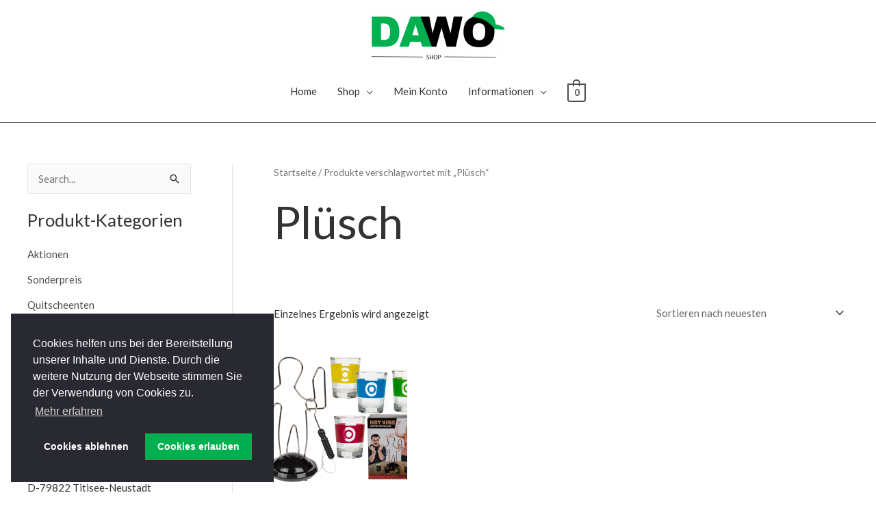

--- FILE ---
content_type: text/html; charset=UTF-8
request_url: https://dawo-shop.com/produkt-schlagwort/pluesch
body_size: 8527
content:
<!DOCTYPE html><html lang="de"><head><meta charset="UTF-8"><meta name="viewport" content="width=device-width, initial-scale=1"><link rel="profile" href="https://gmpg.org/xfn/11"><meta name='robots' content='index, follow, max-image-preview:large, max-snippet:-1, max-video-preview:-1' /><!-- <link media="all" href="https://dawo-shop.com/wp-content/cache/autoptimize/css/autoptimize_c51a47cd4576e7bb26f058bb6cc8b9ca.css" rel="stylesheet"> -->
<link rel="stylesheet" type="text/css" href="//dawo-shop.com/wp-content/cache/wpfc-minified/6xcqdk9k/cbxlh.css" media="all"/><!-- <link media="only screen and (max-width: 921px)" href="https://dawo-shop.com/wp-content/cache/autoptimize/css/autoptimize_2b0a662740d3cc93a5476fc734a64c63.css" rel="stylesheet"> -->
<link rel="stylesheet" type="text/css" href="//dawo-shop.com/wp-content/cache/wpfc-minified/fi4wo9vd/cba5k.css" media="only screen and (max-width: 921px)"/><title>Plüsch - DAWO-Shop</title><link rel="canonical" href="https://dawo-shop.com/produkt-schlagwort/pluesch" /><meta property="og:locale" content="de_DE" /><meta property="og:type" content="article" /><meta property="og:title" content="Plüsch - DAWO-Shop" /><meta property="og:url" content="https://dawo-shop.com/produkt-schlagwort/pluesch" /><meta property="og:site_name" content="DAWO-Shop" /><meta name="twitter:card" content="summary_large_image" /> <script type="application/ld+json" class="yoast-schema-graph">{"@context":"https://schema.org","@graph":[{"@type":"CollectionPage","@id":"https://dawo-shop.com/produkt-schlagwort/pluesch","url":"https://dawo-shop.com/produkt-schlagwort/pluesch","name":"Plüsch - DAWO-Shop","isPartOf":{"@id":"https://dawo-shop.com/#website"},"primaryImageOfPage":{"@id":"https://dawo-shop.com/produkt-schlagwort/pluesch#primaryimage"},"image":{"@id":"https://dawo-shop.com/produkt-schlagwort/pluesch#primaryimage"},"thumbnailUrl":"https://dawo-shop.com/wp-content/uploads/2021/06/79-3931.png","breadcrumb":{"@id":"https://dawo-shop.com/produkt-schlagwort/pluesch#breadcrumb"},"inLanguage":"de"},{"@type":"ImageObject","inLanguage":"de","@id":"https://dawo-shop.com/produkt-schlagwort/pluesch#primaryimage","url":"https://dawo-shop.com/wp-content/uploads/2021/06/79-3931.png","contentUrl":"https://dawo-shop.com/wp-content/uploads/2021/06/79-3931.png","width":945,"height":709},{"@type":"BreadcrumbList","@id":"https://dawo-shop.com/produkt-schlagwort/pluesch#breadcrumb","itemListElement":[{"@type":"ListItem","position":1,"name":"Startseite","item":"https://dawo-shop.com/"},{"@type":"ListItem","position":2,"name":"Plüsch"}]},{"@type":"WebSite","@id":"https://dawo-shop.com/#website","url":"https://dawo-shop.com/","name":"DAWO-Shop","description":"Die besten Deals","publisher":{"@id":"https://dawo-shop.com/#organization"},"potentialAction":[{"@type":"SearchAction","target":{"@type":"EntryPoint","urlTemplate":"https://dawo-shop.com/?s={search_term_string}"},"query-input":{"@type":"PropertyValueSpecification","valueRequired":true,"valueName":"search_term_string"}}],"inLanguage":"de"},{"@type":"Organization","@id":"https://dawo-shop.com/#organization","name":"DAWO-Shop","url":"https://dawo-shop.com/","logo":{"@type":"ImageObject","inLanguage":"de","@id":"https://dawo-shop.com/#/schema/logo/image/","url":"https://dawo-shop.com/wp-content/uploads/2021/01/cropped-cropped-dawoicon.png","contentUrl":"https://dawo-shop.com/wp-content/uploads/2021/01/cropped-cropped-dawoicon.png","width":512,"height":512,"caption":"DAWO-Shop"},"image":{"@id":"https://dawo-shop.com/#/schema/logo/image/"}}]}</script> <link rel='dns-prefetch' href='//fonts.googleapis.com' /><link rel="alternate" type="application/rss+xml" title="DAWO-Shop &raquo; Feed" href="https://dawo-shop.com/feed" /><link rel="alternate" type="application/rss+xml" title="DAWO-Shop &raquo; Kommentar-Feed" href="https://dawo-shop.com/comments/feed" /><link rel="alternate" type="application/rss+xml" title="DAWO-Shop &raquo; Schlagwort-Feed für Plüsch" href="https://dawo-shop.com/produkt-schlagwort/pluesch/feed" /><link rel='stylesheet' id='astra-google-fonts-css' href='https://fonts.googleapis.com/css?family=Lato%3A400%2C700%2C600&#038;display=fallback&#038;ver=4.8.3' media='all' /><!-- <link rel='stylesheet' id='elementor-post-23-css' href='https://dawo-shop.com/wp-content/cache/autoptimize/css/autoptimize_single_517fa17ff21235fa5fbe714ac3cbc5b4.css?ver=1769824856' media='all' /> --><!-- <link rel='stylesheet' id='elementor-gf-local-roboto-css' href='https://dawo-shop.com/wp-content/cache/autoptimize/css/autoptimize_single_f68f017a0bf0f33b7f3de1a53bfd82be.css?ver=1742220092' media='all' /> --><!-- <link rel='stylesheet' id='elementor-gf-local-robotoslab-css' href='https://dawo-shop.com/wp-content/cache/autoptimize/css/autoptimize_single_0c7257b7c0393e5c4b2792a85c9e59b1.css?ver=1742220102' media='all' /> -->
<link rel="stylesheet" type="text/css" href="//dawo-shop.com/wp-content/cache/wpfc-minified/e1svuq02/cba5k.css" media="all"/> <!--[if IE]> <script src="https://dawo-shop.com/wp-content/themes/astra/assets/js/minified/flexibility.min.js?ver=4.8.3" id="astra-flexibility-js"></script> <script id="astra-flexibility-js-after">flexibility(document.documentElement);</script> <![endif]--> <script src='//dawo-shop.com/wp-content/cache/wpfc-minified/fp7mz412/cba5k.js' type="text/javascript"></script>
<!-- <script src="https://dawo-shop.com/wp-includes/js/jquery/jquery.min.js?ver=3.7.1" id="jquery-core-js"></script> --> <script id="wc-gzd-unit-price-observer-queue-js-extra">var wc_gzd_unit_price_observer_queue_params = {"ajax_url":"\/wp-admin\/admin-ajax.php","wc_ajax_url":"\/?wc-ajax=%%endpoint%%","refresh_unit_price_nonce":"f92b2adf59"};</script> <link rel="https://api.w.org/" href="https://dawo-shop.com/wp-json/" /><link rel="alternate" title="JSON" type="application/json" href="https://dawo-shop.com/wp-json/wp/v2/product_tag/125" /><link rel="EditURI" type="application/rsd+xml" title="RSD" href="https://dawo-shop.com/xmlrpc.php?rsd" /><meta name="generator" content="WordPress 6.6.4" /><meta name="generator" content="WooCommerce 9.8.6" /> <noscript><style>.woocommerce-product-gallery{ opacity: 1 !important; }</style></noscript><meta name="generator" content="Elementor 3.34.4; features: additional_custom_breakpoints; settings: css_print_method-external, google_font-enabled, font_display-auto"> <noscript><style>.lazyload[data-src]{display:none !important;}</style></noscript><meta name="theme-color" content="#FFFFFF"><link rel="icon" href="https://dawo-shop.com/wp-content/uploads/2021/03/cropped-dawo_icon-32x32.png" sizes="32x32" /><link rel="icon" href="https://dawo-shop.com/wp-content/uploads/2021/03/cropped-dawo_icon-192x192.png" sizes="192x192" /><link rel="apple-touch-icon" href="https://dawo-shop.com/wp-content/uploads/2021/03/cropped-dawo_icon-180x180.png" /><meta name="msapplication-TileImage" content="https://dawo-shop.com/wp-content/uploads/2021/03/cropped-dawo_icon-270x270.png" /></head><body  class="archive tax-product_tag term-pluesch term-125 wp-custom-logo theme-astra woocommerce woocommerce-page woocommerce-no-js ehf-template-astra ehf-stylesheet-astra ast-desktop ast-plain-container ast-left-sidebar astra-4.8.3 ast-header-custom-item-outside ast-mobile-inherit-site-logo columns-4 tablet-columns-3 mobile-columns-2 ast-woo-shop-archive ast-woocommerce-cart-menu ast-inherit-site-logo-transparent elementor-default elementor-kit-23"> <a
class="skip-link screen-reader-text"
href="#content"
title="Zum Inhalt springen"> Zum Inhalt springen</a><div
class="hfeed site" id="page"><header
class="site-header ast-primary-submenu-animation-slide-up header-main-layout-2 ast-primary-menu-enabled ast-menu-toggle-icon ast-mobile-header-inline" id="masthead" itemtype="https://schema.org/WPHeader" itemscope="itemscope" itemid="#masthead"		><div class="main-header-bar-wrap"><div class="main-header-bar"><div class="ast-container"><div class="ast-flex main-header-container"><div class="site-branding"><div
class="ast-site-identity" itemtype="https://schema.org/Organization" itemscope="itemscope"			> <span class="site-logo-img"><a href="https://dawo-shop.com/" class="custom-logo-link" rel="home"><img width="200" height="73" src="[data-uri]" class="custom-logo lazyload" alt="DAWO-Shop" decoding="async"   data-src="https://dawo-shop.com/wp-content/uploads/2021/01/cropped-Logo_Webseite_DaWo2-200x73.png" data-srcset="https://dawo-shop.com/wp-content/uploads/2021/01/cropped-Logo_Webseite_DaWo2-200x73.png 200w, https://dawo-shop.com/wp-content/uploads/2021/01/cropped-Logo_Webseite_DaWo2-300x109.png 300w, https://dawo-shop.com/wp-content/uploads/2021/01/cropped-Logo_Webseite_DaWo2-768x279.png 768w, https://dawo-shop.com/wp-content/uploads/2021/01/cropped-Logo_Webseite_DaWo2-600x218.png 600w, https://dawo-shop.com/wp-content/uploads/2021/01/cropped-Logo_Webseite_DaWo2.png 944w" data-sizes="auto" data-eio-rwidth="200" data-eio-rheight="73" /><noscript><img width="200" height="73" src="https://dawo-shop.com/wp-content/uploads/2021/01/cropped-Logo_Webseite_DaWo2-200x73.png" class="custom-logo" alt="DAWO-Shop" decoding="async" srcset="https://dawo-shop.com/wp-content/uploads/2021/01/cropped-Logo_Webseite_DaWo2-200x73.png 200w, https://dawo-shop.com/wp-content/uploads/2021/01/cropped-Logo_Webseite_DaWo2-300x109.png 300w, https://dawo-shop.com/wp-content/uploads/2021/01/cropped-Logo_Webseite_DaWo2-768x279.png 768w, https://dawo-shop.com/wp-content/uploads/2021/01/cropped-Logo_Webseite_DaWo2-600x218.png 600w, https://dawo-shop.com/wp-content/uploads/2021/01/cropped-Logo_Webseite_DaWo2.png 944w" sizes="(max-width: 200px) 100vw, 200px" data-eio="l" /></noscript></a></span></div></div><div class="ast-mobile-menu-buttons"><div class="ast-button-wrap"> <button type="button" class="menu-toggle main-header-menu-toggle  ast-mobile-menu-buttons-fill "  aria-controls='primary-menu' aria-expanded='false'> <span class="screen-reader-text">Menü</span> <span class="ast-icon icon-menu-bars"><span class="menu-toggle-icon"></span></span> <span class="mobile-menu-wrap"> <span class="mobile-menu">Menü</span> </span> </button></div></div><div class="ast-main-header-bar-alignment"><div class="main-header-bar-navigation"><nav class="site-navigation ast-flex-grow-1 navigation-accessibility" id="primary-site-navigation" aria-label="Seiten-Navigation" itemtype="https://schema.org/SiteNavigationElement" itemscope="itemscope"><div class="main-navigation"><ul id="primary-menu" class="main-header-menu ast-menu-shadow ast-nav-menu ast-flex ast-justify-content-flex-end  submenu-with-border astra-menu-animation-slide-up "><li id="menu-item-2810" class="menu-item menu-item-type-post_type menu-item-object-page menu-item-home menu-item-2810"><a href="https://dawo-shop.com/" class="menu-link">Home</a></li><li id="menu-item-1540" class="menu-item menu-item-type-post_type menu-item-object-page menu-item-has-children menu-item-1540"><a aria-expanded="false" href="https://dawo-shop.com/shop" class="menu-link">Shop</a><button class="ast-menu-toggle" aria-expanded="false"><span class="screen-reader-text">Menü umschalten</span><span class="ast-icon icon-arrow"></span></button><ul class="sub-menu"><li id="menu-item-2957" class="menu-item menu-item-type-custom menu-item-object-custom menu-item-2957"><a href="https://dawo-shop.com/produkt-kategorie/aktionen" class="menu-link">Aktionen</a></li><li id="menu-item-2958" class="menu-item menu-item-type-custom menu-item-object-custom menu-item-2958"><a href="https://dawo-shop.com/produkt-kategorie/sonderpreis" class="menu-link">Sonderpreis</a></li><li id="menu-item-2959" class="menu-item menu-item-type-custom menu-item-object-custom menu-item-2959"><a href="https://dawo-shop.com/produkt-kategorie/quitscheenten" class="menu-link">Quitscheenten</a></li><li id="menu-item-2960" class="menu-item menu-item-type-custom menu-item-object-custom menu-item-2960"><a href="https://dawo-shop.com/produkt-kategorie/muetzen" class="menu-link">Mützen</a></li><li id="menu-item-2961" class="menu-item menu-item-type-custom menu-item-object-custom menu-item-2961"><a href="https://dawo-shop.com/produkt-kategorie/stofftiere" class="menu-link">Stofftiere</a></li></ul></li><li id="menu-item-1541" class="menu-item menu-item-type-post_type menu-item-object-page menu-item-1541"><a href="https://dawo-shop.com/mein-konto" class="menu-link">Mein Konto</a></li><li id="menu-item-2728" class="menu-item menu-item-type-post_type menu-item-object-page menu-item-has-children menu-item-2728"><a aria-expanded="false" href="https://dawo-shop.com/informationen" class="menu-link">Informationen</a><button class="ast-menu-toggle" aria-expanded="false"><span class="screen-reader-text">Menü umschalten</span><span class="ast-icon icon-arrow"></span></button><ul class="sub-menu"><li id="menu-item-2729" class="menu-item menu-item-type-post_type menu-item-object-page menu-item-2729"><a href="https://dawo-shop.com/versand__lieferung" class="menu-link">Versand &#038; Lieferung</a></li><li id="menu-item-2883" class="menu-item menu-item-type-post_type menu-item-object-page menu-item-2883"><a href="https://dawo-shop.com/bezahlmoeglichkeiten" class="menu-link">Zahlungsarten</a></li><li id="menu-item-2733" class="menu-item menu-item-type-post_type menu-item-object-page menu-item-2733"><a href="https://dawo-shop.com/informationen" class="menu-link">Kontakt</a></li><li id="menu-item-2731" class="menu-item menu-item-type-post_type menu-item-object-page menu-item-2731"><a href="https://dawo-shop.com/agb" class="menu-link">AGB</a></li><li id="menu-item-2732" class="menu-item menu-item-type-post_type menu-item-object-page menu-item-privacy-policy menu-item-2732"><a rel="privacy-policy" href="https://dawo-shop.com/datenschutzerklaerung" class="menu-link">Datenschutzerklärung</a></li><li id="menu-item-2734" class="menu-item menu-item-type-post_type menu-item-object-page menu-item-2734"><a href="https://dawo-shop.com/impressum" class="menu-link">Impressum</a></li></ul></li></ul></div></nav></div></div><div class="ast-masthead-custom-menu-items woocommerce-custom-menu-item"><div class="ast-site-header-cart ast-menu-cart-with-border "><div class="ast-site-header-cart-li "> <a href="https://dawo-shop.com/warenkorb" class="cart-container ast-cart-desktop-position- ast-cart-mobile-position- ast-cart-tablet-position-" aria-label="View Shopping Cart, empty"><div class="ast-cart-menu-wrap"> <span class="count"> <span class="ast-count-text"> 0 </span> </span></div> </a></div><div class="ast-site-header-cart-data"><div class="widget woocommerce widget_shopping_cart"><div class="widget_shopping_cart_content"></div></div></div></div></div></div></div></div></div></header><div id="content" class="site-content"><div class="ast-container"><div class="widget-area secondary" id="secondary" itemtype="https://schema.org/WPSideBar" itemscope="itemscope"><div class="sidebar-main" ><div class="ast-filter-wrap"><div id="search-5" class="ast-woo-sidebar-widget widget widget_search"><form role="search" method="get" class="search-form" action="https://dawo-shop.com/"> <label for="search-field"> <span class="screen-reader-text">Suchen nach:</span> <input type="search" id="search-field" class="search-field"   placeholder="Search..." value="" name="s" tabindex="-1"> </label> <input type="submit" class="search-submit" value="Suche"></form></div><div id="woocommerce_product_categories-4" class="ast-woo-sidebar-widget widget woocommerce widget_product_categories"><h2 class="widget-title">Produkt-Kategorien</h2><ul class="product-categories"><li class="cat-item cat-item-102"><a href="https://dawo-shop.com/produkt-kategorie/aktionen">Aktionen</a></li><li class="cat-item cat-item-103"><a href="https://dawo-shop.com/produkt-kategorie/sonderpreis">Sonderpreis</a></li><li class="cat-item cat-item-100"><a href="https://dawo-shop.com/produkt-kategorie/quitscheenten">Quitscheenten</a></li><li class="cat-item cat-item-101"><a href="https://dawo-shop.com/produkt-kategorie/muetzen">Mützen</a></li><li class="cat-item cat-item-105"><a href="https://dawo-shop.com/produkt-kategorie/stofftiere">Stofftiere</a></li></ul></div><div id="text-5" class="ast-woo-sidebar-widget widget widget_text"><h2 class="widget-title">Impressum</h2><div class="textwidget"><p>Firma Wolters<br /> DAWO-Shop<br /> Seestraße 13<br /> D-79822 Titisee-Neustadt</p></div></div></div></div></div><div id="primary" class="content-area primary"><main id="main" class="site-main"><div class="ast-woocommerce-container"><nav class="woocommerce-breadcrumb" aria-label="Breadcrumb"><a href="https://dawo-shop.com">Startseite</a>&nbsp;&#47;&nbsp;Produkte verschlagwortet mit &#8222;Plüsch&#8220;</nav><header class="woocommerce-products-header"><h1 class="woocommerce-products-header__title page-title">Plüsch</h1></header><div class="woocommerce-notices-wrapper"></div><p class="woocommerce-result-count" > Einzelnes Ergebnis wird angezeigt</p><form class="woocommerce-ordering" method="get"> <select
name="orderby"
class="orderby"
aria-label="Shop-Reihenfolge"
><option value="popularity" >Nach Beliebtheit sortiert</option><option value="date"  selected='selected'>Sortieren nach neuesten</option><option value="price" >Nach Preis sortiert: niedrig nach hoch</option><option value="price-desc" >Nach Preis sortiert: hoch nach niedrig</option> </select> <input type="hidden" name="paged" value="1" /></form><ul class="products columns-4"><li class="ast-col-sm-12 ast-article-post astra-woo-hover-swap desktop-align-left tablet-align-left mobile-align-left product type-product post-3029 status-publish first instock product_cat-aktionen product_cat-sonderpreis product_tag-frosch product_tag-frosch-mit-aufnahme-und-wiedergabefunktion product_tag-frosch-mit-wiedergabefunktion product_tag-pluesch product_tag-pluesch-frosch product_tag-sprechender-frosch product_tag-stofftier-frosch product_tag-stofftiere has-post-thumbnail taxable shipping-taxable purchasable product-type-simple"><div class="astra-shop-thumbnail-wrap"><a href="https://dawo-shop.com/produkt/der-heisse-draht-trinkspiel-mit-glaesern-hot-wire-party-spiel-fun-heisser-draht-feier-geburtstagsspiel-junggesellenabschied" class="woocommerce-LoopProduct-link woocommerce-loop-product__link"><img fetchpriority="high" width="600" height="600" src="[data-uri]" class="attachment-woocommerce_thumbnail size-woocommerce_thumbnail lazyload" alt="Der heiße Draht: Trinkspiel mit Gläsern" decoding="async"   data-src="https://dawo-shop.com/wp-content/uploads/2021/06/79-3931-600x600.png" data-srcset="https://dawo-shop.com/wp-content/uploads/2021/06/79-3931-600x600.png 600w, https://dawo-shop.com/wp-content/uploads/2021/06/79-3931-150x150.png 150w, https://dawo-shop.com/wp-content/uploads/2021/06/79-3931-100x100.png 100w" data-sizes="auto" data-eio-rwidth="600" data-eio-rheight="600" /><noscript><img fetchpriority="high" width="600" height="600" src="https://dawo-shop.com/wp-content/uploads/2021/06/79-3931-600x600.png" class="attachment-woocommerce_thumbnail size-woocommerce_thumbnail" alt="Der heiße Draht: Trinkspiel mit Gläsern" decoding="async" srcset="https://dawo-shop.com/wp-content/uploads/2021/06/79-3931-600x600.png 600w, https://dawo-shop.com/wp-content/uploads/2021/06/79-3931-150x150.png 150w, https://dawo-shop.com/wp-content/uploads/2021/06/79-3931-100x100.png 100w" sizes="(max-width: 600px) 100vw, 600px" data-eio="l" /></noscript> </a><a href="?add-to-cart=3029" data-quantity="1" class="ast-on-card-button ast-select-options-trigger product_type_simple add_to_cart_button ajax_add_to_cart" data-product_id="3029" data-product_sku="" aria-label="In den Warenkorb legen: „Der heiße Draht: Trinkspiel mit Gläsern“" rel="nofollow"> <span class="ast-card-action-tooltip"> In den Warenkorb </span> <span class="ahfb-svg-iconset"> <span aria-hidden="true" class="ahfb-svg-iconset ast-inline-flex"><svg xmlns='http://www.w3.org/2000/svg' viewBox='0 0 448 512'><path d='M352 160v-32C352 57.42 294.579 0 224 0 153.42 0 96 57.42 96 128v32H0v272c0 44.183 35.817 80 80 80h288c44.183 0 80-35.817 80-80V160h-96zm-192-32c0-35.29 28.71-64 64-64s64 28.71 64 64v32H160v-32zm160 120c-13.255 0-24-10.745-24-24s10.745-24 24-24 24 10.745 24 24-10.745 24-24 24zm-192 0c-13.255 0-24-10.745-24-24s10.745-24 24-24 24 10.745 24 24-10.745 24-24 24z'></path></svg></span> </span> </a></div><div class="astra-shop-summary-wrap"><a href="https://dawo-shop.com/produkt/der-heisse-draht-trinkspiel-mit-glaesern-hot-wire-party-spiel-fun-heisser-draht-feier-geburtstagsspiel-junggesellenabschied" class="ast-loop-product__link"><h2 class="woocommerce-loop-product__title">Der heiße Draht: Trinkspiel mit Gläsern</h2></a> <span class="ast-woo-product-category"> Aktionen </span> <span class="price"><span class="woocommerce-Price-amount amount"><bdi>11,11&nbsp;<span class="woocommerce-Price-currencySymbol">&euro;</span></bdi></span></span> <span id="woocommerce_loop_add_to_cart_link_describedby_3029" class="screen-reader-text"> </span></div></li></ul></div></main></div></div></div><footer
class="site-footer" id="colophon" itemtype="https://schema.org/WPFooter" itemscope="itemscope" itemid="#colophon"		><div class="ast-small-footer footer-sml-layout-2"><div class="ast-footer-overlay"><div class="ast-container"><div class="ast-small-footer-wrap" ><div class="ast-row ast-flex"><div class="ast-small-footer-section ast-small-footer-section-1 ast-small-footer-section-equally ast-col-md-6" ><div class="ast-footer-widget-1-area"><aside id="media_image-8" class="widget widget_media_image"><a href="https://dawo-shop.com/bezahlmoeglichkeiten"><noscript><img width="300" height="41" src="https://dawo-shop.com/wp-content/uploads/2021/02/bbbbb-300x41.png" class="image wp-image-2904  attachment-medium size-medium" alt="" style="max-width: 100%; height: auto;" decoding="async" srcset="https://dawo-shop.com/wp-content/uploads/2021/02/bbbbb-300x41.png 300w, https://dawo-shop.com/wp-content/uploads/2021/02/bbbbb-1024x141.png 1024w, https://dawo-shop.com/wp-content/uploads/2021/02/bbbbb-768x106.png 768w, https://dawo-shop.com/wp-content/uploads/2021/02/bbbbb-1536x211.png 1536w, https://dawo-shop.com/wp-content/uploads/2021/02/bbbbb-2048x282.png 2048w, https://dawo-shop.com/wp-content/uploads/2021/02/bbbbb-600x83.png 600w" sizes="(max-width: 300px) 100vw, 300px" /></noscript><img width="300" height="41" src='data:image/svg+xml,%3Csvg%20xmlns=%22http://www.w3.org/2000/svg%22%20viewBox=%220%200%20300%2041%22%3E%3C/svg%3E' data-src="https://dawo-shop.com/wp-content/uploads/2021/02/bbbbb-300x41.png" class="lazyload image wp-image-2904  attachment-medium size-medium" alt="" style="max-width: 100%; height: auto;" decoding="async" data-srcset="https://dawo-shop.com/wp-content/uploads/2021/02/bbbbb-300x41.png 300w, https://dawo-shop.com/wp-content/uploads/2021/02/bbbbb-1024x141.png 1024w, https://dawo-shop.com/wp-content/uploads/2021/02/bbbbb-768x106.png 768w, https://dawo-shop.com/wp-content/uploads/2021/02/bbbbb-1536x211.png 1536w, https://dawo-shop.com/wp-content/uploads/2021/02/bbbbb-2048x282.png 2048w, https://dawo-shop.com/wp-content/uploads/2021/02/bbbbb-600x83.png 600w" data-sizes="(max-width: 300px) 100vw, 300px" /></a></aside></div></div><div class="ast-small-footer-section ast-small-footer-section-2 ast-small-footer-section-equally ast-col-md-6" ><div class="ast-footer-widget-2-area"><aside id="text-3" class="widget widget_text"><div class="textwidget"><p>*<em>Alle Preise verstehen sich inklusive der Mehrwertsteuer, zuzüglich der Versandkosten.</em></p></div></aside></div></div></div></div></div></div></div></footer></div><div id="bravepop_element_tooltip"></div><div id="bravepop_element_lightbox"><div id="bravepop_element_lightbox_close" onclick="brave_lightbox_close()"></div><div id="bravepop_element_lightbox_content"></div></div><script type="application/ld+json">{"@context":"https:\/\/schema.org\/","@type":"BreadcrumbList","itemListElement":[{"@type":"ListItem","position":1,"item":{"name":"Startseite","@id":"https:\/\/dawo-shop.com"}},{"@type":"ListItem","position":2,"item":{"name":"Produkte verschlagwortet mit &amp;#8222;Pl\u00fcsch&amp;#8220;","@id":"https:\/\/dawo-shop.com\/produkt-schlagwort\/pluesch"}}]}</script> <noscript><style>.lazyload{display:none;}</style></noscript><script data-noptimize="1">window.lazySizesConfig=window.lazySizesConfig||{};window.lazySizesConfig.loadMode=1;</script><script async data-noptimize="1" src='https://dawo-shop.com/wp-content/plugins/autoptimize/classes/external/js/lazysizes.min.js?ao_version=3.1.14'></script> <div class="pswp" tabindex="-1" role="dialog" aria-modal="true" aria-hidden="true"><div class="pswp__bg"></div><div class="pswp__scroll-wrap"><div class="pswp__container"><div class="pswp__item"></div><div class="pswp__item"></div><div class="pswp__item"></div></div><div class="pswp__ui pswp__ui--hidden"><div class="pswp__top-bar"><div class="pswp__counter"></div> <button class="pswp__button pswp__button--zoom" aria-label="Vergrößern/Verkleinern"></button> <button class="pswp__button pswp__button--fs" aria-label="Vollbildmodus wechseln"></button> <button class="pswp__button pswp__button--share" aria-label="Teilen"></button> <button class="pswp__button pswp__button--close" aria-label="Schließen (Esc)"></button><div class="pswp__preloader"><div class="pswp__preloader__icn"><div class="pswp__preloader__cut"><div class="pswp__preloader__donut"></div></div></div></div></div><div class="pswp__share-modal pswp__share-modal--hidden pswp__single-tap"><div class="pswp__share-tooltip"></div></div> <button class="pswp__button pswp__button--arrow--left" aria-label="Zurück (linke Pfeiltaste)"></button> <button class="pswp__button pswp__button--arrow--right" aria-label="Weiter (rechte Pfeiltaste)"></button><div class="pswp__caption"><div class="pswp__caption__center"></div></div></div></div></div> <script type="text/template" id="tmpl-variation-template"><div class="woocommerce-variation-description">{{{ data.variation.variation_description }}}</div>
<div class="woocommerce-variation-price">{{{ data.variation.price_html }}}</div>
<div class="woocommerce-variation-availability">{{{ data.variation.availability_html }}}</div></script> <script type="text/template" id="tmpl-unavailable-variation-template"><p role="alert">Dieses Produkt ist leider nicht verfügbar. Bitte wähle eine andere Kombination.</p></script> <script id="welcomebar-frontjs-js-extra">var welcomebar_frontjs = {"ajaxurl":"https:\/\/dawo-shop.com\/wp-admin\/admin-ajax.php","days":"Tage","hours":"Stunden","minutes":"Minuten","seconds":"Sekunden","ajax_nonce":"9ac4d6850c"};</script> <script src="https://dawo-shop.com/wp-includes/js/dist/dom-ready.min.js?ver=f77871ff7694fffea381" id="wp-dom-ready-js"></script> <script id="eael-general-js-extra">var localize = {"ajaxurl":"https:\/\/dawo-shop.com\/wp-admin\/admin-ajax.php","nonce":"182d9423a0","i18n":{"added":"Added ","compare":"Compare","loading":"Loading..."},"eael_translate_text":{"required_text":"is a required field","invalid_text":"Invalid","billing_text":"Billing","shipping_text":"Shipping","fg_mfp_counter_text":"of"},"page_permalink":"https:\/\/dawo-shop.com\/produkt\/der-heisse-draht-trinkspiel-mit-glaesern-hot-wire-party-spiel-fun-heisser-draht-feier-geburtstagsspiel-junggesellenabschied","cart_redirectition":"no","cart_page_url":"https:\/\/dawo-shop.com\/warenkorb","el_breakpoints":{"mobile":{"label":"Mobil Hochformat","value":767,"default_value":767,"direction":"max","is_enabled":true},"mobile_extra":{"label":"Mobil Querformat","value":880,"default_value":880,"direction":"max","is_enabled":false},"tablet":{"label":"Tablet Hochformat","value":1024,"default_value":1024,"direction":"max","is_enabled":true},"tablet_extra":{"label":"Tablet Querformat","value":1200,"default_value":1200,"direction":"max","is_enabled":false},"laptop":{"label":"Laptop","value":1366,"default_value":1366,"direction":"max","is_enabled":false},"widescreen":{"label":"Breitbild","value":2400,"default_value":2400,"direction":"min","is_enabled":false}}};</script> <script defer src="https://dawo-shop.com/wp-content/cache/autoptimize/js/autoptimize_bd549a76d3c99507306e46f486adda92.js"></script></body></html><!-- WP Fastest Cache file was created in 0.953 seconds, on 31. January 2026 @ 22:02 --><!-- need to refresh to see cached version -->